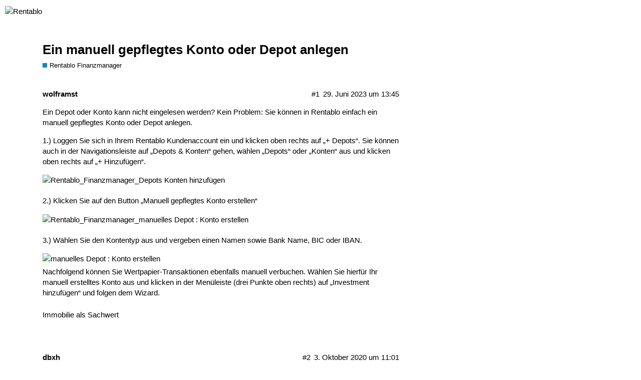

--- FILE ---
content_type: text/html; charset=utf-8
request_url: https://forum.rentablo.de/t/ein-manuell-gepflegtes-konto-oder-depot-anlegen/150
body_size: 3331
content:
<!DOCTYPE html>
<html lang="de">
  <head>
    <meta charset="utf-8">
    <title>Ein manuell gepflegtes Konto oder Depot anlegen - Rentablo Finanzmanager - Rentablo</title>
    <meta name="description" content="Ein Depot oder Konto kann nicht eingelesen werden? Kein Problem: Sie können in Rentablo einfach ein manuell gepflegtes Konto oder Depot anlegen. 
1.) Loggen Sie sich in Ihrem Rentablo Kundenaccount ein und klicken oben r&amp;hellip;">
    <meta name="generator" content="Discourse 2.7.0.beta4 - https://github.com/discourse/discourse version 42a440f5f96ccf4dc71443551390690cac2bcd1f">
<link rel="icon" type="image/png" href="https://forum.rentablo.de/uploads/default/optimized/1X/4e124459b2645aa9efe15f571f5b9681e1f4fa05_2_32x32.png">
<link rel="apple-touch-icon" type="image/png" href="https://forum.rentablo.de/uploads/default/optimized/1X/4e124459b2645aa9efe15f571f5b9681e1f4fa05_2_180x180.png">
<meta name="theme-color" content="#ffffff">
<meta name="viewport" content="width=device-width, initial-scale=1.0, minimum-scale=1.0, user-scalable=yes, viewport-fit=cover">
<link rel="canonical" href="https://forum.rentablo.de/t/ein-manuell-gepflegtes-konto-oder-depot-anlegen/150" />
<script type="application/ld+json">{"@context":"http://schema.org","@type":"WebSite","url":"https://forum.rentablo.de","potentialAction":{"@type":"SearchAction","target":"https://forum.rentablo.de/search?q={search_term_string}","query-input":"required name=search_term_string"}}</script>
<link rel="search" type="application/opensearchdescription+xml" href="https://forum.rentablo.de/opensearch.xml" title="Rentablo Search">

      <link href="/stylesheets/desktop_2_a647a1c5f63540c4a5cea8c406d2f63c8053e331.css?__ws=forum.rentablo.de" media="all" rel="stylesheet" data-target="desktop" data-theme-id="3"/>
      <link href="/stylesheets/desktop_theme_3_40dace511179ff56ceaa852dcdcfad9522dea07d.css?__ws=forum.rentablo.de" media="all" rel="stylesheet" data-target="desktop_theme" data-theme-id="3"/>
    
    
        <link rel="alternate" type="application/rss+xml" title="RSS-Feed von &#39;Ein manuell gepflegtes Konto oder Depot anlegen&#39;" href="https://forum.rentablo.de/t/ein-manuell-gepflegtes-konto-oder-depot-anlegen/150.rss" />
    <meta property="og:site_name" content="Rentablo" />
<meta name="twitter:card" content="summary" />
<meta name="twitter:image" content="https://forum.rentablo.de/uploads/default/optimized/1X/1577d42abb290c18a07ebbfa4b5be06e35497846_2_1024x398.jpeg" />
<meta property="og:image" content="https://forum.rentablo.de/uploads/default/optimized/1X/1577d42abb290c18a07ebbfa4b5be06e35497846_2_1024x398.jpeg" />
<meta property="og:url" content="https://forum.rentablo.de/t/ein-manuell-gepflegtes-konto-oder-depot-anlegen/150" />
<meta name="twitter:url" content="https://forum.rentablo.de/t/ein-manuell-gepflegtes-konto-oder-depot-anlegen/150" />
<meta property="og:title" content="Ein manuell gepflegtes Konto oder Depot anlegen" />
<meta name="twitter:title" content="Ein manuell gepflegtes Konto oder Depot anlegen" />
<meta property="og:description" content="Ein Depot oder Konto kann nicht eingelesen werden? Kein Problem: Sie können in Rentablo einfach ein manuell gepflegtes Konto oder Depot anlegen.  1.) Loggen Sie sich in Ihrem Rentablo Kundenaccount ein und klicken oben rechts auf „+ Depots“. Sie können auch in der Navigationsleiste auf „Depots &amp; Konten“ gehen, wählen „Depots“ oder „Konten“ aus und klicken oben rechts auf „+ Hinzufügen“.     2.) Klicken Sie auf den Button „Manuell gepflegtes Konto erstellen“     3.) Wählen Sie den Kontentyp aus u..." />
<meta name="twitter:description" content="Ein Depot oder Konto kann nicht eingelesen werden? Kein Problem: Sie können in Rentablo einfach ein manuell gepflegtes Konto oder Depot anlegen.  1.) Loggen Sie sich in Ihrem Rentablo Kundenaccount ein und klicken oben rechts auf „+ Depots“. Sie können auch in der Navigationsleiste auf „Depots &amp; Konten“ gehen, wählen „Depots“ oder „Konten“ aus und klicken oben rechts auf „+ Hinzufügen“.     2.) Klicken Sie auf den Button „Manuell gepflegtes Konto erstellen“     3.) Wählen Sie den Kontentyp aus u..." />
<meta property="article:published_time" content="2019-09-20T14:17:08+00:00" />
<meta property="og:ignore_canonical" content="true" />



    
  </head>
  <body class="crawler">
    
    <header>
      <a href="/">
          <img src="https://forum.rentablo.de/uploads/default/original/1X/e46b6176bed1bf83769ce7775531d6133f71d294.png" alt="Rentablo" id="site-logo" style="max-width: 150px;">
      </a>
    </header>
    <div id="main-outlet" class="wrap">
        <div id="topic-title">
    <h1>
      <a href="/t/ein-manuell-gepflegtes-konto-oder-depot-anlegen/150">Ein manuell gepflegtes Konto oder Depot anlegen</a>
    </h1>

      <div class="topic-category" itemscope itemtype="http://schema.org/BreadcrumbList">
          <span itemprop="itemListElement" itemscope itemtype="http://schema.org/ListItem">
            <a href="https://forum.rentablo.de/c/finanzmanager/5" class="badge-wrapper bullet" itemprop="item">
              <span class='badge-category-bg' style='background-color: #0088CC'></span>
              <span class='badge-category clear-badge'>
                <span class='category-name' itemprop='name'>Rentablo Finanzmanager</span>
              </span>
            </a>
            <meta itemprop="position" content="1" />
          </span>
      </div>

  </div>

  


      <div itemscope itemtype='http://schema.org/DiscussionForumPosting' class='topic-body crawler-post'>
        <div class='crawler-post-meta'>
          <div itemprop='publisher' itemscope itemtype="http://schema.org/Organization">
            <meta itemprop='name' content='Rentablo GmbH'>
              <div itemprop='logo' itemscope itemtype="http://schema.org/ImageObject">
                <meta itemprop='url' content='https://forum.rentablo.de/uploads/default/original/1X/e46b6176bed1bf83769ce7775531d6133f71d294.png'>
              </div>
          </div>
          <span class="creator" itemprop="author" itemscope itemtype="http://schema.org/Person">
            <a itemprop="url" href='https://forum.rentablo.de/u/wolframst'><span itemprop='name'>wolframst</span></a>
            
          </span>

          <link itemprop="mainEntityOfPage" href="https://forum.rentablo.de/t/ein-manuell-gepflegtes-konto-oder-depot-anlegen/150">

            <link itemprop="image" href="https://forum.rentablo.de/uploads/default/original/1X/1577d42abb290c18a07ebbfa4b5be06e35497846.jpeg">

          <span class="crawler-post-infos">
              <meta itemprop='datePublished' content='2019-09-20T14:17:08Z'>
              <time itemprop='dateModified' datetime='2023-06-29T13:45:43Z' class='post-time'>
                29. Juni 2023 um 13:45
              </time>
          <span itemprop='position'>#1</span>
          </span>
        </div>
        <div class='post' itemprop='articleBody'>
          <p>Ein Depot oder Konto kann nicht eingelesen werden? Kein Problem: Sie können in Rentablo einfach ein manuell gepflegtes Konto oder Depot anlegen.</p>
<p>1.) Loggen Sie sich in Ihrem Rentablo Kundenaccount ein und klicken oben rechts auf „+ Depots“. Sie können auch in der Navigationsleiste auf „Depots &amp; Konten“ gehen, wählen „Depots“ oder „Konten“ aus und klicken oben rechts auf „+ Hinzufügen“.</p>
<p><div class="lightbox-wrapper"><a class="lightbox" href="https://forum.rentablo.de/uploads/default/original/1X/1577d42abb290c18a07ebbfa4b5be06e35497846.jpeg" data-download-href="https://forum.rentablo.de/uploads/default/1577d42abb290c18a07ebbfa4b5be06e35497846" title="Rentablo_Finanzmanager_Depots Konten hinzufügen"><img src="https://forum.rentablo.de/uploads/default/optimized/1X/1577d42abb290c18a07ebbfa4b5be06e35497846_2_690x268.jpeg" alt="Rentablo_Finanzmanager_Depots Konten hinzufügen" data-base62-sha1="33UL31f5N29avMQMkHCvU8oEbT8" width="690" height="268" srcset="https://forum.rentablo.de/uploads/default/optimized/1X/1577d42abb290c18a07ebbfa4b5be06e35497846_2_690x268.jpeg, https://forum.rentablo.de/uploads/default/optimized/1X/1577d42abb290c18a07ebbfa4b5be06e35497846_2_1035x402.jpeg 1.5x, https://forum.rentablo.de/uploads/default/optimized/1X/1577d42abb290c18a07ebbfa4b5be06e35497846_2_1380x536.jpeg 2x" data-small-upload="https://forum.rentablo.de/uploads/default/optimized/1X/1577d42abb290c18a07ebbfa4b5be06e35497846_2_10x10.png"><div class="meta">
<svg class="fa d-icon d-icon-far-image svg-icon" aria-hidden="true"><use xlink:href="#far-image"></use></svg><span class="filename">Rentablo_Finanzmanager_Depots Konten hinzufügen</span><span class="informations">3328×1296 301 KB</span><svg class="fa d-icon d-icon-discourse-expand svg-icon" aria-hidden="true"><use xlink:href="#discourse-expand"></use></svg>
</div></a></div></p>
<p>2.) Klicken Sie auf den Button „Manuell gepflegtes Konto erstellen“</p>
<p><div class="lightbox-wrapper"><a class="lightbox" href="https://forum.rentablo.de/uploads/default/original/1X/825e26bbeb846d005fa7c68c231513dcb266aa78.jpeg" data-download-href="https://forum.rentablo.de/uploads/default/825e26bbeb846d005fa7c68c231513dcb266aa78" title="Rentablo_Finanzmanager_manuelles Depot : Konto erstellen"><img src="https://forum.rentablo.de/uploads/default/optimized/1X/825e26bbeb846d005fa7c68c231513dcb266aa78_2_690x306.jpeg" alt="Rentablo_Finanzmanager_manuelles Depot : Konto erstellen" data-base62-sha1="iBhMWrR3Hwwcwyw8JkxSCt25JNe" width="690" height="306" srcset="https://forum.rentablo.de/uploads/default/optimized/1X/825e26bbeb846d005fa7c68c231513dcb266aa78_2_690x306.jpeg, https://forum.rentablo.de/uploads/default/optimized/1X/825e26bbeb846d005fa7c68c231513dcb266aa78_2_1035x459.jpeg 1.5x, https://forum.rentablo.de/uploads/default/optimized/1X/825e26bbeb846d005fa7c68c231513dcb266aa78_2_1380x612.jpeg 2x" data-small-upload="https://forum.rentablo.de/uploads/default/optimized/1X/825e26bbeb846d005fa7c68c231513dcb266aa78_2_10x10.png"><div class="meta">
<svg class="fa d-icon d-icon-far-image svg-icon" aria-hidden="true"><use xlink:href="#far-image"></use></svg><span class="filename">Rentablo_Finanzmanager_manuelles Depot : Konto erstellen</span><span class="informations">1398×620 87.4 KB</span><svg class="fa d-icon d-icon-discourse-expand svg-icon" aria-hidden="true"><use xlink:href="#discourse-expand"></use></svg>
</div></a></div></p>
<p>3.) Wählen Sie den Kontentyp aus und vergeben einen Namen sowie Bank Name, BIC oder IBAN.</p>
<p><div class="lightbox-wrapper"><a class="lightbox" href="https://forum.rentablo.de/uploads/default/original/1X/d8561a0cdcc58d77ba487b72c1ce427d042a9cbb.jpeg" data-download-href="https://forum.rentablo.de/uploads/default/d8561a0cdcc58d77ba487b72c1ce427d042a9cbb" title="manuelles Depot : Konto erstellen"><img src="https://forum.rentablo.de/uploads/default/optimized/1X/d8561a0cdcc58d77ba487b72c1ce427d042a9cbb_2_690x418.jpeg" alt="manuelles Depot : Konto erstellen" data-base62-sha1="uRNByDnq8MJNW0Ta1bTfjvv585Z" width="690" height="418" srcset="https://forum.rentablo.de/uploads/default/optimized/1X/d8561a0cdcc58d77ba487b72c1ce427d042a9cbb_2_690x418.jpeg, https://forum.rentablo.de/uploads/default/optimized/1X/d8561a0cdcc58d77ba487b72c1ce427d042a9cbb_2_1035x627.jpeg 1.5x, https://forum.rentablo.de/uploads/default/optimized/1X/d8561a0cdcc58d77ba487b72c1ce427d042a9cbb_2_1380x836.jpeg 2x" data-small-upload="https://forum.rentablo.de/uploads/default/optimized/1X/d8561a0cdcc58d77ba487b72c1ce427d042a9cbb_2_10x10.png"><div class="meta">
<svg class="fa d-icon d-icon-far-image svg-icon" aria-hidden="true"><use xlink:href="#far-image"></use></svg><span class="filename">manuelles Depot : Konto erstellen</span><span class="informations">1614×978 75.5 KB</span><svg class="fa d-icon d-icon-discourse-expand svg-icon" aria-hidden="true"><use xlink:href="#discourse-expand"></use></svg>
</div></a></div><br>
Nachfolgend können Sie Wertpapier-Transaktionen ebenfalls manuell verbuchen. Wählen Sie hierfür Ihr manuell erstelltes Konto aus und klicken in der Menüleiste (drei Punkte oben rechts) auf „Investment hinzufügen“ und folgen dem Wizard.</p>
        </div>

        <meta itemprop='headline' content='Ein manuell gepflegtes Konto oder Depot anlegen'>
          <meta itemprop='keywords' content=''>

        <div itemprop="interactionStatistic" itemscope itemtype="http://schema.org/InteractionCounter">
           <meta itemprop="interactionType" content="http://schema.org/LikeAction"/>
           <meta itemprop="userInteractionCount" content="0" />
           <span class='post-likes'></span>
         </div>

         <div itemprop="interactionStatistic" itemscope itemtype="http://schema.org/InteractionCounter">
            <meta itemprop="interactionType" content="http://schema.org/CommentAction"/>
            <meta itemprop="userInteractionCount" content="0" />
          </div>

            <div class='crawler-linkback-list' itemscope itemtype='http://schema.org/ItemList'>
                  <div itemprop='itemListElement' itemscope itemtype='http://schema.org/ListItem'>
                    <a href="https://forum.rentablo.de/t/immobilie-als-sachwert/904/2" itemscope itemtype='http://schema.org/DiscussionForumPosting' itemprop='item'>
                      <meta itemprop='url' content='https://forum.rentablo.de/t/immobilie-als-sachwert/904/2'>
                      <span itemprop='name'>Immobilie als Sachwert</span>
                    </a>
                    <meta itemprop='position' content='4'>
                  </div>
            </div>
      </div>
      <div itemscope itemtype='http://schema.org/DiscussionForumPosting' class='topic-body crawler-post'>
        <div class='crawler-post-meta'>
          <div itemprop='publisher' itemscope itemtype="http://schema.org/Organization">
            <meta itemprop='name' content='Rentablo GmbH'>
              <div itemprop='logo' itemscope itemtype="http://schema.org/ImageObject">
                <meta itemprop='url' content='https://forum.rentablo.de/uploads/default/original/1X/e46b6176bed1bf83769ce7775531d6133f71d294.png'>
              </div>
          </div>
          <span class="creator" itemprop="author" itemscope itemtype="http://schema.org/Person">
            <a itemprop="url" href='https://forum.rentablo.de/u/dbxh'><span itemprop='name'>dbxh</span></a>
            
          </span>

          <link itemprop="mainEntityOfPage" href="https://forum.rentablo.de/t/ein-manuell-gepflegtes-konto-oder-depot-anlegen/150">


          <span class="crawler-post-infos">
              <time itemprop='datePublished' datetime='2020-10-03T11:01:19Z' class='post-time'>
                3. Oktober 2020 um 11:01
              </time>
              <meta itemprop='dateModified' content='2020-10-03T11:01:19Z'>
          <span itemprop='position'>#2</span>
          </span>
        </div>
        <div class='post' itemprop='articleBody'>
          <p>Wenn ich beim manuellen Konto einen Kommentar zu einer Buchung schreibe, wird mir dieser leider nicht angezeigt, wäre das möglich zu beheben?</p>
<p>MfG</p>
        </div>

        <meta itemprop='headline' content='Ein manuell gepflegtes Konto oder Depot anlegen'>

        <div itemprop="interactionStatistic" itemscope itemtype="http://schema.org/InteractionCounter">
           <meta itemprop="interactionType" content="http://schema.org/LikeAction"/>
           <meta itemprop="userInteractionCount" content="0" />
           <span class='post-likes'></span>
         </div>

         <div itemprop="interactionStatistic" itemscope itemtype="http://schema.org/InteractionCounter">
            <meta itemprop="interactionType" content="http://schema.org/CommentAction"/>
            <meta itemprop="userInteractionCount" content="1" />
          </div>

      </div>
      <div itemscope itemtype='http://schema.org/DiscussionForumPosting' class='topic-body crawler-post'>
        <div class='crawler-post-meta'>
          <div itemprop='publisher' itemscope itemtype="http://schema.org/Organization">
            <meta itemprop='name' content='Rentablo GmbH'>
              <div itemprop='logo' itemscope itemtype="http://schema.org/ImageObject">
                <meta itemprop='url' content='https://forum.rentablo.de/uploads/default/original/1X/e46b6176bed1bf83769ce7775531d6133f71d294.png'>
              </div>
          </div>
          <span class="creator" itemprop="author" itemscope itemtype="http://schema.org/Person">
            <a itemprop="url" href='https://forum.rentablo.de/u/wolframst'><span itemprop='name'>wolframst</span></a>
            
          </span>

          <link itemprop="mainEntityOfPage" href="https://forum.rentablo.de/t/ein-manuell-gepflegtes-konto-oder-depot-anlegen/150">


          <span class="crawler-post-infos">
              <time itemprop='datePublished' datetime='2020-10-05T07:32:31Z' class='post-time'>
                5. Oktober 2020 um 07:32
              </time>
              <meta itemprop='dateModified' content='2020-10-05T07:32:31Z'>
          <span itemprop='position'>#3</span>
          </span>
        </div>
        <div class='post' itemprop='articleBody'>
          <p>Ein entsprechender Bugfix ist bereits auf unserer Entwickungs-Umgebung implementiert und geht in den nächsten Tagen live.</p>
        </div>

        <meta itemprop='headline' content='Ein manuell gepflegtes Konto oder Depot anlegen'>

        <div itemprop="interactionStatistic" itemscope itemtype="http://schema.org/InteractionCounter">
           <meta itemprop="interactionType" content="http://schema.org/LikeAction"/>
           <meta itemprop="userInteractionCount" content="0" />
           <span class='post-likes'></span>
         </div>

         <div itemprop="interactionStatistic" itemscope itemtype="http://schema.org/InteractionCounter">
            <meta itemprop="interactionType" content="http://schema.org/CommentAction"/>
            <meta itemprop="userInteractionCount" content="0" />
          </div>

      </div>






    </div>
    <footer class="container wrap">
      <nav class='crawler-nav'>
        <ul>
        <li itemscope itemtype='http://schema.org/SiteNavigationElement'>
          <span itemprop='name'>
            <a href='/' itemprop="url">Startseite </a>
          </span>
        </li>
        <li itemscope itemtype='http://schema.org/SiteNavigationElement'>
          <span itemprop='name'>
            <a href='/categories' itemprop="url">Kategorien </a>
          </span>
        </li>
        <li itemscope itemtype='http://schema.org/SiteNavigationElement'>
          <span itemprop='name'>
            <a href='/guidelines' itemprop="url">FAQ / Richtlinien </a>
          </span>
        </li>
        <li itemscope itemtype='http://schema.org/SiteNavigationElement'>
          <span itemprop='name'>
            <a href='/tos' itemprop="url">Nutzungsbedingungen </a>
          </span>
        </li>
        <li itemscope itemtype='http://schema.org/SiteNavigationElement'>
          <span itemprop='name'>
            <a href='/privacy' itemprop="url">Datenschutzrichtlinie </a>
          </span>
        </li>
        </ul>
      </nav>
      <p class='powered-by-link'>Angetrieben von <a href="https://www.discourse.org">Discourse</a>, beste Erfahrung mit aktiviertem JavaScript</p>
    </footer>
    
    
  </body>
  
</html>


--- FILE ---
content_type: text/css
request_url: https://forum.rentablo.de/stylesheets/desktop_theme_3_40dace511179ff56ceaa852dcdcfad9522dea07d.css?__ws=forum.rentablo.de
body_size: -436
content:

/*# sourceMappingURL=desktop_theme_3_40dace511179ff56ceaa852dcdcfad9522dea07d.css.map */
